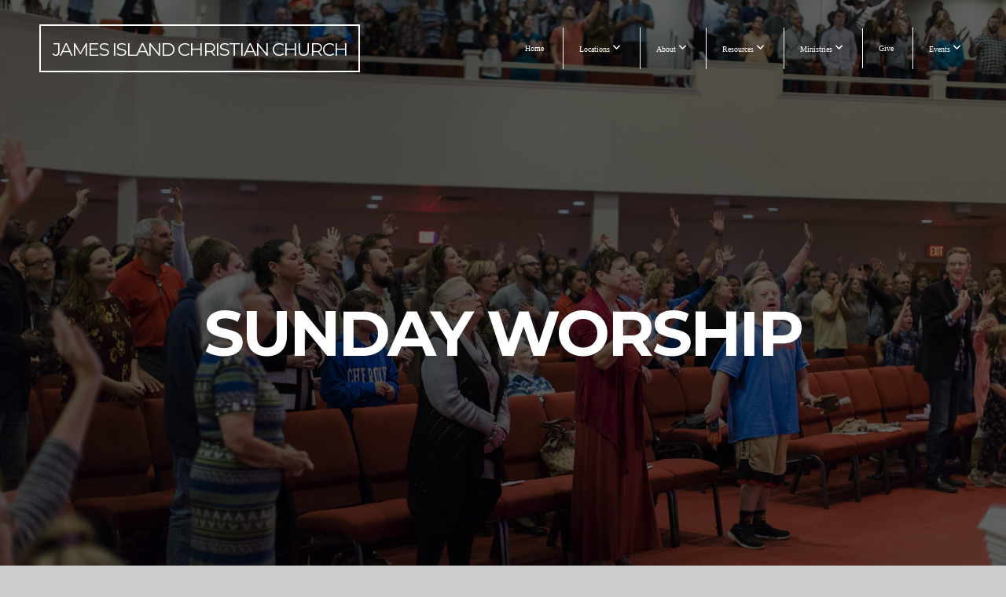

--- FILE ---
content_type: text/html; charset=UTF-8
request_url: https://jicc.us/sundayworship
body_size: 10336
content:
<!DOCTYPE html>
<html class="wf-loading">
	<head>
		<meta http-equiv="Content-Type" content="text/html; charset=utf-8" />
		<meta name="viewport" content="width=device-width, initial-scale=1.0" />
<meta name="provider" content="snappages" />
<meta http-equiv="X-UA-Compatible" content="IE=Edge"/>
    <meta name="keywords" content="James Island Church, James Island Christian Church, Charleston Church, Christianity, Charleston" />
    <meta name="description" content="Nondenominational Christian Church in Charleston, SC on James Island" />
<link rel="shortcut icon" href="https://storage2.snappages.site/36BNX8/assets/favicon.png">
<title>James Island Christian Church - Sunday Worship</title>
    <script defer src="https://ajax.googleapis.com/ajax/libs/jquery/2.1.3/jquery.min.js"></script>
<script>
	var wid=14689, pid=227003, ptype='basic', tid=16176, custom_fonts = "Montserrat:100,200,300,regular,500,600,700,800,900&display=swap";var page_type="page", render_url="https://site.snappages.site";</script>
<link href="https://assets2.snappages.site/global/styles/website.min.css?v=1768428243" type="text/css" rel="stylesheet" /><script defer src="https://assets2.snappages.site/global/assets/js/website.min.js?v=1768428243" type="text/javascript"></script><link class="core-style" href="https://storage2.snappages.site/36BNX8/assets/themes/16176/style1768405040.css" type="text/css" rel="stylesheet" />
<link href="https://site.snappages.site/assets/icons/fontawesome/webfonts/fa-brands-400.woff2" rel="preload" as="font" type="font/woff2" crossorigin="anonymous"/>
<link href="https://site.snappages.site/assets/icons/fontawesome/webfonts/fa-regular-400.woff2" rel="preload" as="font" type="font/woff2" crossorigin="anonymous"/>
<link href="https://site.snappages.site/assets/icons/fontawesome/webfonts/fa-solid-900.woff2" rel="preload" as="font" type="font/woff2" crossorigin="anonymous"/>
<link href="https://site.snappages.site/assets/icons/fontawesome/css/all.min.css" rel="stylesheet"/>
<link href="https://site.snappages.site/assets/icons/fontawesome/css/all.min.css" rel="stylesheet"/>
<noscript><link href="https://site.snappages.site/assets/icons/fontawesome/css/all.min.css" rel="stylesheet" as="style"/></noscript>
<link href="https://site.snappages.site/assets/icons/fontawesome/css/v4-shims.min.css" rel="preload" as="style" onload="this.rel='stylesheet'"/>
<noscript><link href="https://site.snappages.site/assets/icons/fontawesome/css/v4-shims.min.css" rel="stylesheet" as="style"/></noscript>
<link href="https://assets2.snappages.site/global/assets/icons/pixeden/css/pe-icon-7-stroke.min.css" rel="preload" as="style" onload="this.rel='stylesheet'"/>
<noscript><link href="https://assets2.snappages.site/global/assets/icons/pixeden/css/pe-icon-7-stroke.min.css" rel="stylesheet" as="style"/></noscript>
<link href="https://assets2.snappages.site/global/assets/icons/typicons/typicons.min.css" rel="preload" as="style" onload="this.rel='stylesheet'"/>
<noscript><link href="https://assets2.snappages.site/global/assets/icons/typicons/typicons.min.css" rel="preload" as="stylesheet"/></noscript>
<link href="https://use.typekit.net/hqk1yln.css" rel="stylesheet" />

<script data-ad-client="ca-pub-8151828675833225" async src="https://pagead2.googlesyndication.com/pagead/js/adsbygoogle.js"></script>
<svg xmlns="https://www.w3.org/2000/svg" style="display:none;">
    <symbol id="sp-icon-amazon" viewBox="0 0 50 50">
        <g fill-rule="nonzero">
          <path id="Shape" d="M0.0909090909,38.8 C0.242409091,38.53335 0.484818182,38.51665 0.818181818,38.75 C8.39390909,43.58335 16.6363636,46 25.5454545,46 C31.4848182,46 37.3484545,44.78335 43.1363636,42.35 C43.2878636,42.28335 43.5075455,42.18335 43.7954545,42.05 C44.0833182,41.91665 44.2878636,41.81665 44.4090909,41.75 C44.8636364,41.55 45.2196818,41.65 45.4772727,42.05 C45.7348182,42.45 45.6515,42.81665 45.2272727,43.15 C44.6818182,43.58335 43.9848182,44.08335 43.1363636,44.65 C40.5302727,46.35 37.6211818,47.66665 34.4090909,48.6 C31.1969545,49.53335 28.0605909,50 25,50 C20.2727273,50 15.803,49.09165 11.5909091,47.275 C7.37877273,45.45835 3.60604545,42.9 0.272727273,39.6 C0.0909090909,39.43335 0,39.26665 0,39.1 C0,39 0.0302727273,38.9 0.0909090909,38.8 Z M13.7727273,24.55 C13.7727273,22.25 14.2878636,20.28335 15.3181818,18.65 C16.3484545,17.01665 17.7575455,15.78335 19.5454545,14.95 C21.1818182,14.18335 23.1969545,13.63335 25.5909091,13.3 C26.4090909,13.2 27.7424091,13.06665 29.5909091,12.9 L29.5909091,12.05 C29.5909091,9.91665 29.3787727,8.48335 28.9545455,7.75 C28.3181818,6.75 27.3181818,6.25 25.9545455,6.25 L25.5909091,6.25 C24.5909091,6.35 23.7272727,6.7 23,7.3 C22.2727273,7.9 21.803,8.73335 21.5909091,9.8 C21.4696818,10.46665 21.1666364,10.85 20.6818182,10.95 L15.4545455,10.25 C14.9393636,10.11665 14.6818182,9.81665 14.6818182,9.35 C14.6818182,9.25 14.6969545,9.13335 14.7272727,9 C15.2424091,6.03335 16.5075455,3.83335 18.5227273,2.4 C20.5378636,0.96665 22.8939091,0.16665 25.5909091,0 L26.7272727,0 C30.1818182,0 32.8787727,0.98335 34.8181818,2.95 C35.1223778,3.2848521 35.4034595,3.64418094 35.6590909,4.025 C35.9166364,4.40835 36.1211818,4.75 36.2727273,5.05 C36.4242273,5.35 36.5605909,5.78335 36.6818182,6.35 C36.803,6.91665 36.8939091,7.30835 36.9545455,7.525 C37.0151364,7.74165 37.0605909,8.20835 37.0909091,8.925 C37.1211818,9.64165 37.1363636,10.06665 37.1363636,10.2 L37.1363636,22.3 C37.1363636,23.16665 37.25,23.95835 37.4772727,24.675 C37.7045455,25.39165 37.9242273,25.90835 38.1363636,26.225 C38.3484545,26.54165 38.6969545,27.05 39.1818182,27.75 C39.3636364,28.05 39.4545455,28.31665 39.4545455,28.55 C39.4545455,28.81665 39.3333182,29.05 39.0909091,29.25 C36.5757273,31.65 35.2120909,32.95 35,33.15 C34.6363636,33.45 34.1969545,33.48335 33.6818182,33.25 C33.2575455,32.85 32.8863636,32.46665 32.5681818,32.1 C32.25,31.73335 32.0227273,31.46665 31.8863636,31.3 C31.75,31.13335 31.5302727,30.80835 31.2272727,30.325 C30.9242273,29.84165 30.7120909,29.51665 30.5909091,29.35 C28.8939091,31.38335 27.2272727,32.65 25.5909091,33.15 C24.5605909,33.48335 23.2878636,33.65 21.7727273,33.65 C19.4393636,33.65 17.5227273,32.85835 16.0227273,31.275 C14.5227273,29.69165 13.7727273,27.45 13.7727273,24.55 Z M21.5909091,23.55 C21.5909091,24.85 21.8863636,25.89165 22.4772727,26.675 C23.0681818,27.45835 23.8636364,27.85 24.8636364,27.85 C24.9545455,27.85 25.0833182,27.83335 25.25,27.8 C25.4166364,27.76665 25.5302727,27.75 25.5909091,27.75 C26.8636364,27.38335 27.8484545,26.48335 28.5454545,25.05 C28.8787727,24.41665 29.1287727,23.725 29.2954545,22.975 C29.4620909,22.225 29.553,21.61665 29.5681818,21.15 C29.5833182,20.68335 29.5909091,19.91665 29.5909091,18.85 L29.5909091,17.6 C27.8333182,17.6 26.5,17.73335 25.5909091,18 C22.9242273,18.83335 21.5909091,20.68335 21.5909091,23.55 Z M40.6818182,39.65 C40.7424091,39.51665 40.8333182,39.38335 40.9545455,39.25 C41.7120909,38.68335 42.4393636,38.3 43.1363636,38.1 C44.2878636,37.76665 45.4090909,37.58335 46.5,37.55 C46.803,37.51665 47.0909091,37.53335 47.3636364,37.6 C48.7272727,37.73335 49.5454545,37.98335 49.8181818,38.35 C49.9393636,38.55 50,38.85 50,39.25 L50,39.6 C50,40.76665 49.7120909,42.14165 49.1363636,43.725 C48.5605909,45.30835 47.7575455,46.58335 46.7272727,47.55 C46.5757273,47.68335 46.4393636,47.75 46.3181818,47.75 C46.2575455,47.75 46.1969545,47.73335 46.1363636,47.7 C45.9545455,47.6 45.9090909,47.41665 46,47.15 C47.1211818,44.25 47.6818182,42.23335 47.6818182,41.1 C47.6818182,40.73335 47.6211818,40.46665 47.5,40.3 C47.1969545,39.9 46.3484545,39.7 44.9545455,39.7 C44.4393636,39.7 43.8333182,39.73335 43.1363636,39.8 C42.3787727,39.9 41.6818182,40 41.0454545,40.1 C40.8636364,40.1 40.7424091,40.06665 40.6818182,40 C40.6211818,39.93335 40.6060455,39.86665 40.6363636,39.8 C40.6363636,39.76665 40.6515,39.71665 40.6818182,39.65 Z"/>
        </g>
    </symbol>
    <symbol id="sp-icon-roku" viewBox="0 0 50 50">
        <g>
          <path id="Combined-Shape" d="M8,0 L42,0 C46.418278,-8.11624501e-16 50,3.581722 50,8 L50,42 C50,46.418278 46.418278,50 42,50 L8,50 C3.581722,50 5.41083001e-16,46.418278 0,42 L0,8 C-5.41083001e-16,3.581722 3.581722,8.11624501e-16 8,0 Z M9.94591393,22.6758056 C9.94591393,23.9554559 8.93797503,25.0040346 7.705466,25.0040346 L6.5944023,25.0040346 L6.5944023,20.3268077 L7.705466,20.3268077 C8.93797503,20.3268077 9.94591393,21.3746529 9.94591393,22.6758056 Z M15,32 L11.1980679,26.5137477 C12.6117075,25.6540149 13.5405811,24.2489259 13.5405811,22.6758056 C13.5405811,20.0964239 11.1176341,18 8.14917631,18 L3,18 L3,31.9899135 L6.5944023,31.9899135 L6.5944023,27.3332264 L7.6834372,27.3332264 L10.9214498,32 L15,32 Z M19.4209982,23.6089545 C20.3760082,23.6089545 21.1686305,24.9005713 21.1686305,26.4995139 C21.1686305,28.098368 20.3760082,29.3917084 19.4209982,29.3917084 C18.4876486,29.3917084 17.6937241,28.0984122 17.6937241,26.4995139 C17.6937241,24.9006155 18.4876486,23.6089545 19.4209982,23.6089545 Z M24.8610089,26.4995139 C24.8610089,23.4472925 22.4211995,21 19.4209982,21 C16.4217953,21 14,23.4472925 14,26.4995139 C14,29.5540333 16.4217953,32 19.4209982,32 C22.4211995,32 24.8610089,29.5540333 24.8610089,26.4995139 Z M33.154894,21.2236663 L29.0835675,25.3681007 L29.0835675,21.2099662 L25.549974,21.2099662 L25.549974,31.7778363 L29.0835675,31.7778363 L29.0835675,27.4910969 L33.3340371,31.7778363 L37.7816639,31.7778363 L32.3803293,26.2779246 L36.8541742,21.7246949 L36.8541742,27.9961029 C36.8541742,30.0783079 38.0840844,31.9999116 41.1813884,31.9999116 C42.6517766,31.9999116 44.001101,31.1508546 44.6569026,30.3826285 L46.24575,31.7777921 L47,31.7777921 L47,21.2236663 L43.4663631,21.2236663 L43.4663631,28.056914 C43.0684459,28.7640196 42.5140009,29.2086122 41.657092,29.2086122 C40.7876817,29.2086122 40.3887661,28.6838515 40.3887661,27.0054037 L40.3887661,21.2236663 L33.154894,21.2236663 Z"/>
        </g>
    </symbol>
    <symbol id="sp-icon-google-play" viewBox="0 0 50 50">
	    <g fill-rule="nonzero">
	      <path id="top" d="M7.60285132,19.9078411 C12.5081466,14.9434827 20.3874745,6.92617108 24.6425662,2.55295316 L27.0855397,0.0509164969 L30.6904277,3.63645621 C32.6802444,5.62627291 34.2953157,7.30040733 34.2953157,7.35947047 C34.2953157,7.55651731 3.60386965,24.6751527 3.2296334,24.6751527 C3.01272912,24.6751527 4.70723014,22.8431772 7.60285132,19.9078411 Z" transform="matrix(1 0 0 -1 0 24.726)"/>
	            <path id="Shape" d="M0.767311609,49.8798639 C0.5901222,49.6828171 0.353869654,49.2693751 0.235234216,48.9735503 C0.0773930754,48.5794566 0.0183299389,41.3498232 0.0183299389,25.6690696 C0.0183299389,0.749517674 -0.0407331976,2.04992501 1.20010183,1.16295963 L1.83044807,0.709802806 L13.9256619,12.8050167 L26.0213849,24.9012488 L22.9088595,28.05298 C21.1950102,29.7866867 15.5804481,35.4796602 10.4394094,40.7194769 C1.61405295,49.6833262 1.06262729,50.2148945 0.767311609,49.8798639 Z" transform="matrix(1 0 0 -1 0 50.66)"/>
	            <path id="Shape" d="M32.1283096,28.868403 L28.287169,25.0272624 L31.5376782,21.7375476 C33.3304481,19.9249203 34.8864562,18.408627 34.9852342,18.3689121 C35.2214868,18.309849 45.0320774,23.6876494 45.5442974,24.1601545 C45.7413442,24.3373439 45.9974542,24.7711525 46.1155804,25.1453887 C46.450611,26.1499712 45.938391,27.0364274 44.5595723,27.8638205 C43.5748473,28.454961 37.3691446,31.9417227 36.3447047,32.4732909 C35.9893075,32.6703378 35.5560081,32.2961015 32.1283096,28.868403 Z" transform="matrix(1 0 0 -1 0 50.884)"/>
	            <path id="bottom" d="M16.1323829,37.9725051 C10.0850305,31.9643585 5.19959267,27.0392057 5.27851324,27.0392057 C5.33757637,27.0392057 5.84979633,27.2953157 6.401222,27.6104888 C7.48472505,28.2016293 28.8783096,39.9419552 31.3406314,41.2815682 C33.9210794,42.660387 34.0198574,42.1680244 30.4541752,45.7535642 C28.7204684,47.4872709 27.2627291,48.9052953 27.203666,48.9052953 C27.1446029,48.885947 22.160387,43.9806517 16.1323829,37.9725051 Z" transform="matrix(1 0 0 -1 0 75.945)"/>
	    </g>
    </symbol>
    <symbol id="sp-icon-apple" viewBox="0 0 50 50">
	    <g fill-rule="nonzero">
	      <path id="Shape" d="M33.9574406,26.5634279 C34.0276124,34.1300976 40.5866722,36.6480651 40.6593407,36.6801167 C40.6038808,36.8576056 39.6113106,40.2683744 37.2037125,43.7914576 C35.1223643,46.8374278 32.9623738,49.8720595 29.5596196,49.9349127 C26.2160702,49.9966052 25.1409344,47.9496797 21.3183084,47.9496797 C17.4968415,47.9496797 16.3023155,49.8721487 13.1372718,49.9966945 C9.85274871,50.1212403 7.35152871,46.7030612 5.25306112,43.668251 C0.964911488,37.4606036 -2.31212183,26.1269374 2.08810657,18.476523 C4.27404374,14.6772963 8.18048359,12.2714647 12.420574,12.2097721 C15.6458924,12.1481688 18.6901193,14.3824933 20.6618852,14.3824933 C22.6324029,14.3824933 26.3318047,11.6955185 30.2209468,12.0901367 C31.8490759,12.1579896 36.4193394,12.748667 39.353895,17.0498265 C39.1174329,17.1966031 33.9007325,20.2374843 33.9574406,26.5634279 M27.6736291,7.98325071 C29.4174035,5.86972218 30.5910653,2.92749548 30.2708784,0 C27.7573538,0.101154388 24.7179418,1.67712725 22.9150518,3.78949514 C21.2993165,5.66009243 19.8842887,8.65410161 20.2660876,11.5236543 C23.0677001,11.7406943 25.9297656,10.0981184 27.6736291,7.98325071"/>
	    </g>
    </symbol>
    <symbol id="sp-icon-windows" viewBox="0 0 50 50">
	    <g fill-rule="nonzero">
	      <path id="Shape" d="M0,7.0733463 L20.3540856,4.30155642 L20.3628405,23.9346304 L0.0184824903,24.0503891 L0,7.07354086 L0,7.0733463 Z M20.344358,26.1964981 L20.3599222,45.8466926 L0.0157587549,43.0496109 L0.0145914397,26.064786 L20.3441634,26.1964981 L20.344358,26.1964981 Z M22.8116732,3.93871595 L49.7992218,0 L49.7992218,23.6848249 L22.8116732,23.8988327 L22.8116732,3.93891051 L22.8116732,3.93871595 Z M49.8054475,26.381323 L49.7990272,49.9593385 L22.8114786,46.1503891 L22.7737354,26.3371595 L49.8054475,26.381323 Z"/>
	    </g>
    </symbol>
</svg>

	</head>
	<body>
		<div id="sp-wrapper">
			<header id="sp-header">
				<div id="sp-bar"><div id="sp-bar-text"><span></span></div><div id="sp-bar-social" class="sp-social-holder" data-style="icons" data-shape="circle"><a class="facebook" href="" target="_blank" data-type="facebook"><i class="fa fa-fw fa-facebook"></i></a><a class="twitter" href="" target="_blank" data-type="twitter"><i class="fa fa-fw fa-twitter"></i></a><a class="pinterest" href="" target="_blank" data-type="pinterest"><i class="fa fa-fw fa-pinterest"></i></a><a class="instagram" href="" target="_blank" data-type="instagram"><i class="fa fa-fw fa-instagram"></i></a></div></div>
				<div id="sp-logo"><a href="http://jicc.us" target="_self">James Island Christian Church</a></div>
				<div id="sp-nav"><nav id="sp-nav-links"><ul><li style="z-index:1250;" id="nav_home" data-type="basic"><a href="/" target="_self"><span></span>Home</a></li><li style="z-index:1249;" id="nav_locations" data-type="folder"><a href="/locations" target="_self"><span></span>Locations&nbsp;<i class="fa fa-angle-down" style="font-size:12px;vertical-align:10%;"></i></a><ul class="sp-second-nav"><li id="nav_lighthouse"><a href="/lighthouse" target="_self"><span></span>Lighthouse North Charleston</a></li><li id="nav_James Island Christian Church"><a href="http://jicc.us" target="_blank"><span></span>James Island Christian Church</a></li></ul></li><li style="z-index:1248;" id="nav_about" data-type="folder"><a href="/about" target="_self"><span></span>About&nbsp;<i class="fa fa-angle-down" style="font-size:12px;vertical-align:10%;"></i></a><ul class="sp-second-nav"><li id="nav_i-m-new"><a href="/i-m-new" target="_self"><span></span>I'm New</a></li><li id="nav_sundayworship"><a href="/sundayworship" target="_self"><span></span>Sunday Worship</a></li><li id="nav_what-we-believe"><a href="/what-we-believe" target="_self"><span></span>What We Believe</a></li><li id="nav_churchplantvision"><a href="/churchplantvision" target="_self"><span></span>Church Planting Vision</a></li><li id="nav_leadership"><a href="/leadership" target="_self"><span></span>Leadership</a></li><li id="nav_our-team"><a href="/our-team" target="_self"><span></span>Our Team</a></li></ul></li><li style="z-index:1247;" id="nav_resources" data-type="folder"><a href="/resources" target="_self"><span></span>Resources&nbsp;<i class="fa fa-angle-down" style="font-size:12px;vertical-align:10%;"></i></a><ul class="sp-second-nav"><li id="nav_teachings"><a href="/teachings" target="_self"><span></span>Teachings</a></li><li id="nav_holy-spirit-night-teachings"><a href="/holy-spirit-night-teachings" target="_self"><span></span>Holy Spirit Night Teachings</a></li><li id="nav_baptism"><a href="/baptism" target="_self"><span></span>Baptism </a></li><li id="nav_weekly"><a href="/weekly" target="_self"><span></span>Blog Posts</a></li><li id="nav_readingplan"><a href="/readingplan" target="_self"><span></span>Bible Reading Plan</a></li><li id="nav_Building Use Request"><a href="https://docs.google.com/forms/d/e/1FAIpQLSeOrzrPYnkxdElWJD47JlPWedAcyOprj0uCdn3m5zgOggP9Xg/viewform?usp=sharing" target="_blank"><span></span>Building Use Request</a></li><li id="nav_Business Directory"><a href="https://jics.org/bus-directory" target="_blank"><span></span>Business Directory</a></li><li id="nav_mobile-app"><a href="https://subsplash.com/jicc/app" target="_blank"><span></span>Mobile App</a></li></ul></li><li style="z-index:1246;" id="nav_ministries" data-type="folder"><a href="/ministries" target="_self"><span></span>Ministries&nbsp;<i class="fa fa-angle-down" style="font-size:12px;vertical-align:10%;"></i></a><ul class="sp-second-nav"><li id="nav_James Island Christian School"><a href="http://jics.org" target="_blank"><span></span>James Island Christian School</a></li><li id="nav_som"><a href="/som" target="_self"><span></span>School of Ministry </a></li><li id="nav_care"><a href="/care" target="_self"><span></span>Care</a></li><li id="nav_classes"><a href="/classes" target="_self"><span></span>Classes</a></li><li id="nav_homegroups"><a href="/homegroups" target="_self"><span></span>Home Groups</a></li><li id="nav_missions"><a href="/missions" target="_self"><span></span>Missions</a></li><li id="nav_outreach"><a href="/outreach" target="_self"><span></span>Outreach</a></li><li id="nav_prayer"><a href="/prayer" target="_self"><span></span>Prayer</a></li><li id="nav_serve"><a href="/serve" target="_self"><span></span>Serve</a></li><li id="nav_worship"><a href="/worship" target="_self"><span></span>Worship</a></li><li id="nav_women"><a href="/women" target="_self"><span></span>Women</a></li><li id="nav_kids"><a href="/kids" target="_self"><span></span>Kids</a></li><li id="nav_youth"><a href="/youth" target="_self"><span></span>Youth</a></li><li id="nav_adoption-and-foster-care"><a href="/adoption-and-foster-care" target="_self"><span></span>Adoption and Foster Care</a></li><li id="nav_next-gen-building-updates"><a href="/next-gen-building-updates" target="_self"><span></span>Next Gen Building Updates</a></li></ul></li><li style="z-index:1245;" id="nav_givenow" data-type="basic"><a href="/givenow" target="_self"><span></span>Give</a></li><li style="z-index:1244;" id="nav_events" data-type="folder"><a href="/events" target="_self"><span></span>Events&nbsp;<i class="fa fa-angle-down" style="font-size:12px;vertical-align:10%;"></i></a><ul class="sp-second-nav"><li id="nav_manretreat"><a href="/manretreat" target="_self"><span></span>Man Retreat 2026</a></li><li id="nav_fast"><a href="/fast" target="_self"><span></span>21 Days of Prayer &amp; Fasting</a></li><li id="nav_alpha"><a href="/alpha" target="_self"><span></span>Alpha</a></li><li id="nav_praycharleston"><a href="/praycharleston" target="_self"><span></span>Pray Charleston - 24/7 Prayer</a></li><li id="nav_calendar"><a href="https://jicc.churchcenter.com/calendar?view=month" target="_blank"><span></span>Calendar</a></li></ul></li></ul></nav></div><div id="sp-nav-button"></div>
			</header>
			<main id="sp-content">
				<section class="sp-section sp-scheme-1" data-header="true" data-index="" data-scheme="1" data-header="true"><div class="sp-section-slide" data-background="%7B%22type%22%3A%22image%22%2C%22src%22%3A%22https%3A%5C%2F%5C%2Fstorage2.snappages.site%5C%2F36BNX8%5C%2Fassets%5C%2Fimages%5C%2F641674_3600x2400_2500.jpg%22%2C%22size%22%3A%22cover%22%2C%22position%22%3A%2250%25+50%25%22%2C%22repeat%22%3A%22no-repeat%22%2C%22attachment%22%3A%22parallax%22%2C%22tint%22%3A%22rgba%280%2C+0%2C+0%2C+.6%29%22%7D" data-tint="rgba(0, 0, 0, .6)"  data-label="Main" ><div class="sp-section-content"  style="padding-top:185px;padding-bottom:185px;"><div class="sp-grid sp-col sp-col-24"><div class="sp-block sp-spacer-block " data-type="spacer" data-id="0b70bb03-bb4f-44f6-91aa-2ca74e5787a1" style="text-align:center;"><div class="sp-block-content"  style=""><div class="spacer-holder" data-height="71" style="height:71px;"></div></div></div><div class="sp-block sp-heading-block " data-type="heading" data-id="48552f05-e28e-4140-9d74-ae19fd1ae64e" style="text-align:center;"><div class="sp-block-content"  style=""><span class='h1'  data-size="8.1em"><h1  style='font-size:8.1em;'><b>SUNDAY WORSHIP</b></h1></span></div></div><div class="sp-block sp-spacer-block " data-type="spacer" data-id="ed8647cd-4ec7-4a46-a08b-67e134fbc800" style="text-align:center;"><div class="sp-block-content"  style=""><div class="spacer-holder" data-height="73" style="height:73px;"></div></div></div></div></div></div></section><section class="sp-section sp-scheme-0" data-index="" data-scheme="0"><div class="sp-section-slide"  data-label="Main" ><div class="sp-section-content"  style="padding-top:15px;padding-bottom:15px;"><div class="sp-grid sp-col sp-col-24"><div class="sp-block sp-spacer-block " data-type="spacer" data-id="95c9e8e2-fca2-4b1b-a398-6a2a4430432f" style=""><div class="sp-block-content"  style=""><div class="spacer-holder" data-height="50" style="height:50px;"></div></div></div><div class="sp-block sp-heading-block " data-type="heading" data-id="bf36b84f-89ee-4f01-9f1b-900815e509a0" style="text-align:center;"><div class="sp-block-content"  style=""><span class='h2' ><h2 >WHEN + WHERE WE MEET</h2></span></div></div><div class="sp-block sp-spacer-block " data-type="spacer" data-id="f3e96aff-dc99-4063-a20a-048c81a944eb" style=""><div class="sp-block-content"  style=""><div class="spacer-holder" data-height="29" style="height:29px;"></div></div></div><div class="sp-row"><div class="sp-col sp-col-12"><div class="sp-block sp-heading-block " data-type="heading" data-id="88b03e2c-5ef2-4d94-96c7-0488a511ebdf" style="text-align:center;padding-top:0px;padding-bottom:0px;"><div class="sp-block-content"  style=""><span class='h1'  data-color="#000000" data-size="2.6em"><h1  style='font-size:2.6em;color:#000000;'><b>JAMES ISLAND</b></h1></span></div></div><div class="sp-block sp-text-block " data-type="text" data-id="b7d63d34-649d-42af-8714-dc570e6d5f26" style="text-align:start;"><div class="sp-block-content"  style=""><b>Time</b>: 10am Sunday Mornings<br><b>Location:&nbsp;</b>James Island Christian Church -<b>&nbsp;</b><a href="https://maps.apple.com/?address=12%20Sawgrass%20Rd,%20Charleston,%20SC%20%2029412,%20United%20States&amp;ll=32.758038,-79.975579&amp;q=12%20Sawgrass%20Rd&amp;_ext=EiYpMWPAOXRgQEAxAOL2Ysf+U8A5rzjmlZphQEBBuPR7Xxj+U8BQBA%3D%3D" rel="noopener noreferrer" target="_blank">12 Sawgrass Rd. Charleston, SC 29412</a></div></div></div><div class="sp-col sp-col-12"><div class="sp-block sp-heading-block " data-type="heading" data-id="2180e1ed-10e6-46e1-86aa-bba6322a7566" style="text-align:center;padding-top:0px;padding-bottom:0px;"><div class="sp-block-content"  style=""><span class='h1'  data-color="#000000" data-size="2.6em"><h1  style='font-size:2.6em;color:#000000;'><b>NORTH CHARLESTON</b></h1></span></div></div><div class="sp-block sp-text-block " data-type="text" data-id="ef9b2e5a-9666-403d-920c-20d014dd12da" style="text-align:start;"><div class="sp-block-content"  style=""><b>Time</b>: 10:30 am Sunday Mornings<br><b>Location</b>: Centerpoint Social Hall - <a href="https://maps.apple.com/?address=1520%20Remount%20Rd,%20North%20Charleston,%20SC%20%2029406,%20United%20States&amp;ll=32.901563,-80.002548&amp;q=1520%20Remount%20Rd&amp;_ext=EiYp0foAOtNyQEAx1Ta9ZoEAVMA5T9AmlvlzQEBBRx3KGtL/U8BQBA%3D%3D" rel="noopener noreferrer" target="_blank">1520 Remount Rd. North Charleston, SC 29406</a></div></div></div></div><div class="sp-block sp-spacer-block " data-type="spacer" data-id="d6ef6ca2-2ce1-49f9-8a14-a911df852be4" style=""><div class="sp-block-content"  style=""><div class="spacer-holder" data-height="29" style="height:29px;"></div></div></div></div></div></div></section><section class="sp-section sp-scheme-1" data-index="" data-scheme="1"><div class="sp-section-slide" data-background="%7B%22type%22%3A%22image%22%2C%22src%22%3A%22https%3A%5C%2F%5C%2Fstorage2.snappages.site%5C%2F36BNX8%5C%2Fassets%5C%2Fimages%5C%2F641674_3600x2400_2500.jpg%22%2C%22size%22%3A%22cover%22%2C%22position%22%3A%2250%25+50%25%22%2C%22repeat%22%3A%22no-repeat%22%2C%22attachment%22%3A%22parallax%22%2C%22tint%22%3A%22rgba%280%2C+0%2C+0%2C+.78%29%22%7D" data-tint="rgba(0, 0, 0, .78)"  data-label="Main" ><div class="sp-section-content" ><div class="sp-grid sp-col sp-col-24"><div class="sp-block sp-heading-block " data-type="heading" data-id="a395a8b7-a5f9-44b4-88b1-13b2cdf07eb6" style="text-align:center;"><div class="sp-block-content"  style=""><span class='h2' ><h2 >What to Expect</h2></span></div></div><div class="sp-block sp-text-block " data-type="text" data-id="e9c3b926-ec68-4f03-8b84-63d54ac5ebfe" style="text-align:left;"><div class="sp-block-content"  style=""><b>OUR TIME OF WORSHIP</b><br>The worship service on Sunday morning begins at 10:00am and lasts until 11:30am.<br><br>Our worship style is informal and family-oriented. The dress for our services is casual. You will probably see people in many different styles of dress - some people prefer to wear a coat and tie while others prefer jeans and flip flops.<br><br>We have a full band that plays a mix of modern worship songs and hymns. Our pastors usually preach week-to-week through portions or even entire books of the Bible.<br><br><b>FAMILIES WITH CHILDREN</b><br>We value families being able to worship together - the services are geared toward a wide range of ages and are fully applicable to children and teens. We encourage families to worship together - we have seen families be tremendously blessed by this time, and we would love to assist you in any way we can. We also have childcare available for Infants (6mo) to 1st grade. For all kids 4+ they will worship with you in service, they will then be dismissed before the sermon begins. Childcare is on a first come, first serve basis. We are in the process of adding additional rooms; however, we have many children in our church and we recommend coming early to ensure your child a spot in their class. For more information, please visit our <a href="https://jicc.us/kids" rel="" target="_self"><b><u>kid's ministry page</u></b></a>.<br>&nbsp;</div></div></div></div></div></section>
			</main>
			<footer id="sp-footer">
				<section class="sp-section sp-scheme-1" data-index="" data-scheme="1"><div class="sp-section-slide"  data-label="Main" ><div class="sp-section-content" ><div class="sp-grid sp-col sp-col-24"><div class="sp-row"><div class="sp-col sp-col-9"><div class="sp-block sp-heading-block " data-type="heading" data-id="4e55ecf3-f89f-43b0-9b2e-568636f99bd4" style="text-align:left;"><div class="sp-block-content"  style=""><span class='h3'  data-size="2em"><h3  style='font-size:2em;'>Service Times</h3></span></div></div><div class="sp-block sp-text-block " data-type="text" data-id="01d7b3d8-8f26-4e70-8f86-ab52f4de4252" style="text-align:left;padding-top:0px;padding-bottom:0px;"><div class="sp-block-content"  style=""><b>JAMES ISLAND CHRISTIAN CHURCH&nbsp;</b><br>Sunday Morning Worship Service 10am<br>On Campus + Livestream&nbsp;</div></div><div class="sp-block sp-text-block " data-type="text" data-id="4c61b138-d73a-4895-b424-ea3cb2ddf137" style="text-align:left;padding-top:0px;padding-bottom:0px;"><div class="sp-block-content"  style=""><br><b>LIGHTHOUSE NORTH CHARLESTON&nbsp;</b><br>Sunday Morning Worship Service 10:30am&nbsp;</div></div></div><div class="sp-col sp-col-15"><div class="sp-block sp-text-block " data-type="text" data-id="864696b1-6009-419b-99bb-7c06d88781af" style="text-align:right;padding-top:5px;padding-bottom:5px;"><div class="sp-block-content"  style=""><div data-dtype="d3ifr" data-local-attribute="d3adr" data-ved="2ahUKEwjJ9qbYzvXfAhVhuVkKHc1zB68QghwoADATegQICBAC">info@jicc.us</div><div data-dtype="d3ifr" data-local-attribute="d3adr" data-ved="2ahUKEwjJ9qbYzvXfAhVhuVkKHc1zB68QghwoADATegQICBAC">(843) 795-9449<br>Church: 12 Sawgrass, Charleston, SC 29412</div>Office: 8 Sawgrass, Charleston, SC 29412<br><br>Email address same as above<br>Church: Centerpoint Social Hall<br>1520 Remount Rd, North Charleston, SC 29406</div></div></div></div><div class="sp-block sp-divider-block " data-type="divider" data-id="3d1a3f48-453f-451c-868c-a36641747f88" style=""><div class="sp-block-content"  style=""><div class="sp-divider-holder"></div></div></div><div class="sp-block sp-heading-block " data-type="heading" data-id="9ec489e4-8f54-47c1-ba0d-e9a580276d46" style="text-align:center;"><div class="sp-block-content"  style=""><span class='h2'  data-size="1.8em"><h2  style='font-size:1.8em;'><b>STAY CONNECTED</b></h2></span></div></div><div class="sp-row"><div class="sp-col sp-col-3"><div class="sp-block sp-spacer-block " data-type="spacer" data-id="212bbdf7-ad9d-412a-9515-a7fd936b8c20" style=""><div class="sp-block-content"  style=""><div class="spacer-holder" data-height="45" style="height:45px;"></div></div></div></div><div class="sp-col sp-col-9"><div class="sp-block sp-button-block " data-type="button" data-id="ca8809d7-62f4-4d90-b670-6e1fdeeac07b" style="text-align:right;padding-top:5px;padding-bottom:5px;"><div class="sp-block-content"  style=""><span class="text-reset"><a class="sp-button outline" href="https://lp.constantcontactpages.com/sl/5j31jYJ" target="_blank"  data-label="JOIN OUR WEEKLY EMAIL" data-padding="5" data-style="outline" style="padding:5px;">JOIN OUR WEEKLY EMAIL</a></span></div></div></div><div class="sp-col sp-col-9"><div class="sp-block sp-button-block " data-type="button" data-id="b98b65f0-c488-4aa2-8988-8e3a71283f65" style="text-align:left;padding-top:5px;padding-bottom:5px;"><div class="sp-block-content"  style=""><span class="text-reset"><a class="sp-button outline" href="https://lp.constantcontactpages.com/sl/VIVbjoG" target="_blank"  data-label="JOIN OUR TEXT LIST" data-padding="5" data-style="outline" style="padding:5px;">JOIN OUR TEXT LIST</a></span></div></div></div><div class="sp-col sp-col-3"><div class="sp-block sp-spacer-block " data-type="spacer" data-id="62e799ce-dd1e-4b32-b025-8e85d0ad357d" style=""><div class="sp-block-content"  style=""><div class="spacer-holder" data-height="45" style="height:45px;"></div></div></div></div></div><div class="sp-row"><div class="sp-col sp-col-9"><div class="sp-block sp-spacer-block " data-type="spacer" data-id="fec9b563-5cdd-442b-bdec-409dfd10205a" style=""><div class="sp-block-content"  style=""><div class="spacer-holder" data-height="45" style="height:45px;"></div></div></div></div><div class="sp-col sp-col-2"><div class="sp-block sp-icon-block " data-type="icon" data-id="0065b1c3-16cf-446f-9c64-130d89226539" style="text-align:center;"><div class="sp-block-content"  style=""><a href="https://www.youtube.com/@jamesislandchristianchurch" target="_blank"><div class="sp-icon-holder" style="font-size:28px;color:#ffffff;"  data-group="fontawesome" data-icon="youtube-play" data-size="28px" data-color="#ffffff" data-url="https://www.youtube.com/@jamesislandchristianchurch" data-target="_blank"><i class="fa fa-youtube-play fa-fw"></i></div></a></div></div></div><div class="sp-col sp-col-2"><div class="sp-block sp-icon-block " data-type="icon" data-id="fb17ce9e-5376-472a-ba97-03f5a8ef9d62" style="text-align:center;"><div class="sp-block-content"  style=""><a href="https://www.facebook.com/jamesislandchristianchurch" target="_blank"><div class="sp-icon-holder" style="font-size:28px;color:#ffffff;"  data-group="fontawesome" data-icon="facebook-square" data-size="28px" data-color="#ffffff" data-url="https://www.facebook.com/jamesislandchristianchurch" data-target="_blank"><i class="fa fa-facebook-square fa-fw"></i></div></a></div></div></div><div class="sp-col sp-col-2"><div class="sp-block sp-icon-block " data-type="icon" data-id="abf63558-8548-4155-886f-4dc78aa9870e" style="text-align:center;"><div class="sp-block-content"  style=""><a href="https://www.instagram.com/jamesislandchristianchurch/" target="_blank"><div class="sp-icon-holder" style="font-size:28px;color:#ffffff;"  data-group="fontawesome" data-icon="instagram" data-size="28px" data-color="#ffffff" data-url="https://www.instagram.com/jamesislandchristianchurch/" data-target="_blank"><i class="fa fa-instagram fa-fw"></i></div></a></div></div></div><div class="sp-col sp-col-9"><div class="sp-block sp-spacer-block " data-type="spacer" data-id="a53563cf-b8aa-4400-9875-67d23767c64b" style=""><div class="sp-block-content"  style=""><div class="spacer-holder" data-height="45" style="height:45px;"></div></div></div></div></div></div></div></div></section><div id="sp-footer-extra"><div id="sp-footer-brand"><a href="https://snappages.com?utm_source=user&utm_medium=footer" target="_blank" title="powered by SnapPages Website Builder">powered by &nbsp;<span>SnapPages</span></a></div></div>
			</footer>
		</div>
	
	</body>
</html>


--- FILE ---
content_type: text/html; charset=utf-8
request_url: https://www.google.com/recaptcha/api2/aframe
body_size: 266
content:
<!DOCTYPE HTML><html><head><meta http-equiv="content-type" content="text/html; charset=UTF-8"></head><body><script nonce="m_xvo17vtpSsR2sbWXOYPg">/** Anti-fraud and anti-abuse applications only. See google.com/recaptcha */ try{var clients={'sodar':'https://pagead2.googlesyndication.com/pagead/sodar?'};window.addEventListener("message",function(a){try{if(a.source===window.parent){var b=JSON.parse(a.data);var c=clients[b['id']];if(c){var d=document.createElement('img');d.src=c+b['params']+'&rc='+(localStorage.getItem("rc::a")?sessionStorage.getItem("rc::b"):"");window.document.body.appendChild(d);sessionStorage.setItem("rc::e",parseInt(sessionStorage.getItem("rc::e")||0)+1);localStorage.setItem("rc::h",'1768978357453');}}}catch(b){}});window.parent.postMessage("_grecaptcha_ready", "*");}catch(b){}</script></body></html>